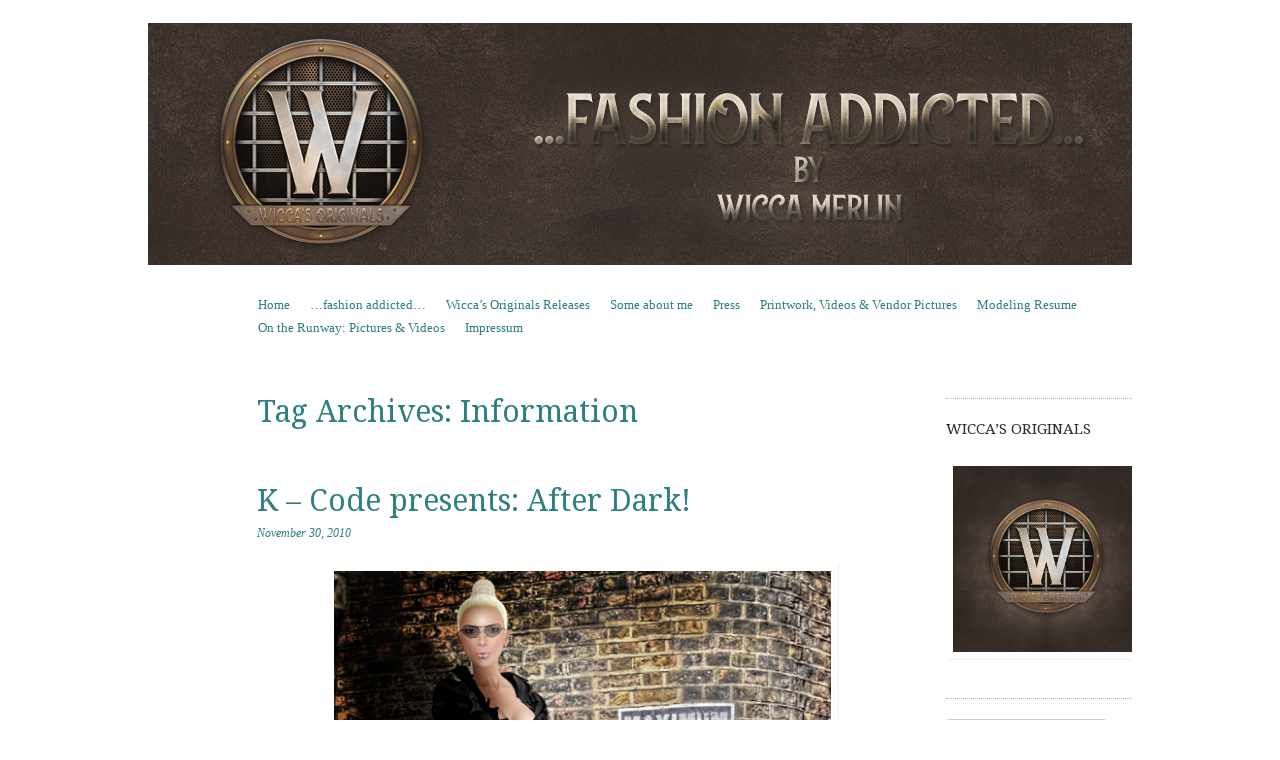

--- FILE ---
content_type: text/html; charset=UTF-8
request_url: https://wiccamerlin.de/tag/information/
body_size: 8073
content:
<!DOCTYPE html>
<!--[if IE 8]>
<html id="ie8" lang="en-US">
<![endif]-->
<!--[if !(IE 8)]><!-->
<html lang="en-US">
<!--<![endif]-->
<head>
<meta charset="UTF-8" />
<meta name="viewport" content="width=device-width, initial-scale=1.0" />
<!-- Always force latest IE rendering engine (even in intranet) & Chrome Frame -->
<meta http-equiv="X-UA-Compatible" content="IE=edge,chrome=1">
<title>Information | Wicca Merlin</title>
<link rel="profile" href="http://gmpg.org/xfn/11" />
<link rel="pingback" href="https://wiccamerlin.de/xmlrpc.php" />
<!--[if lt IE 9]>
<script src="https://wiccamerlin.de/wp-content/themes/sundance/js/html5.js" type="text/javascript"></script>
<![endif]-->
<meta name='robots' content='max-image-preview:large' />
	<style>img:is([sizes="auto" i], [sizes^="auto," i]) { contain-intrinsic-size: 3000px 1500px }</style>
	<link rel='dns-prefetch' href='//fonts.googleapis.com' />
<link rel="alternate" type="application/rss+xml" title="Wicca Merlin &raquo; Feed" href="https://wiccamerlin.de/feed/" />
<link rel="alternate" type="application/rss+xml" title="Wicca Merlin &raquo; Comments Feed" href="https://wiccamerlin.de/comments/feed/" />
<link rel="alternate" type="application/rss+xml" title="Wicca Merlin &raquo; Information Tag Feed" href="https://wiccamerlin.de/tag/information/feed/" />
<script type="text/javascript">
/* <![CDATA[ */
window._wpemojiSettings = {"baseUrl":"https:\/\/s.w.org\/images\/core\/emoji\/15.0.3\/72x72\/","ext":".png","svgUrl":"https:\/\/s.w.org\/images\/core\/emoji\/15.0.3\/svg\/","svgExt":".svg","source":{"concatemoji":"https:\/\/wiccamerlin.de\/wp-includes\/js\/wp-emoji-release.min.js?ver=6.7.4"}};
/*! This file is auto-generated */
!function(i,n){var o,s,e;function c(e){try{var t={supportTests:e,timestamp:(new Date).valueOf()};sessionStorage.setItem(o,JSON.stringify(t))}catch(e){}}function p(e,t,n){e.clearRect(0,0,e.canvas.width,e.canvas.height),e.fillText(t,0,0);var t=new Uint32Array(e.getImageData(0,0,e.canvas.width,e.canvas.height).data),r=(e.clearRect(0,0,e.canvas.width,e.canvas.height),e.fillText(n,0,0),new Uint32Array(e.getImageData(0,0,e.canvas.width,e.canvas.height).data));return t.every(function(e,t){return e===r[t]})}function u(e,t,n){switch(t){case"flag":return n(e,"\ud83c\udff3\ufe0f\u200d\u26a7\ufe0f","\ud83c\udff3\ufe0f\u200b\u26a7\ufe0f")?!1:!n(e,"\ud83c\uddfa\ud83c\uddf3","\ud83c\uddfa\u200b\ud83c\uddf3")&&!n(e,"\ud83c\udff4\udb40\udc67\udb40\udc62\udb40\udc65\udb40\udc6e\udb40\udc67\udb40\udc7f","\ud83c\udff4\u200b\udb40\udc67\u200b\udb40\udc62\u200b\udb40\udc65\u200b\udb40\udc6e\u200b\udb40\udc67\u200b\udb40\udc7f");case"emoji":return!n(e,"\ud83d\udc26\u200d\u2b1b","\ud83d\udc26\u200b\u2b1b")}return!1}function f(e,t,n){var r="undefined"!=typeof WorkerGlobalScope&&self instanceof WorkerGlobalScope?new OffscreenCanvas(300,150):i.createElement("canvas"),a=r.getContext("2d",{willReadFrequently:!0}),o=(a.textBaseline="top",a.font="600 32px Arial",{});return e.forEach(function(e){o[e]=t(a,e,n)}),o}function t(e){var t=i.createElement("script");t.src=e,t.defer=!0,i.head.appendChild(t)}"undefined"!=typeof Promise&&(o="wpEmojiSettingsSupports",s=["flag","emoji"],n.supports={everything:!0,everythingExceptFlag:!0},e=new Promise(function(e){i.addEventListener("DOMContentLoaded",e,{once:!0})}),new Promise(function(t){var n=function(){try{var e=JSON.parse(sessionStorage.getItem(o));if("object"==typeof e&&"number"==typeof e.timestamp&&(new Date).valueOf()<e.timestamp+604800&&"object"==typeof e.supportTests)return e.supportTests}catch(e){}return null}();if(!n){if("undefined"!=typeof Worker&&"undefined"!=typeof OffscreenCanvas&&"undefined"!=typeof URL&&URL.createObjectURL&&"undefined"!=typeof Blob)try{var e="postMessage("+f.toString()+"("+[JSON.stringify(s),u.toString(),p.toString()].join(",")+"));",r=new Blob([e],{type:"text/javascript"}),a=new Worker(URL.createObjectURL(r),{name:"wpTestEmojiSupports"});return void(a.onmessage=function(e){c(n=e.data),a.terminate(),t(n)})}catch(e){}c(n=f(s,u,p))}t(n)}).then(function(e){for(var t in e)n.supports[t]=e[t],n.supports.everything=n.supports.everything&&n.supports[t],"flag"!==t&&(n.supports.everythingExceptFlag=n.supports.everythingExceptFlag&&n.supports[t]);n.supports.everythingExceptFlag=n.supports.everythingExceptFlag&&!n.supports.flag,n.DOMReady=!1,n.readyCallback=function(){n.DOMReady=!0}}).then(function(){return e}).then(function(){var e;n.supports.everything||(n.readyCallback(),(e=n.source||{}).concatemoji?t(e.concatemoji):e.wpemoji&&e.twemoji&&(t(e.twemoji),t(e.wpemoji)))}))}((window,document),window._wpemojiSettings);
/* ]]> */
</script>
<style id='wp-emoji-styles-inline-css' type='text/css'>

	img.wp-smiley, img.emoji {
		display: inline !important;
		border: none !important;
		box-shadow: none !important;
		height: 1em !important;
		width: 1em !important;
		margin: 0 0.07em !important;
		vertical-align: -0.1em !important;
		background: none !important;
		padding: 0 !important;
	}
</style>
<link rel='stylesheet' id='style-css' href='https://wiccamerlin.de/wp-content/themes/sundance/style.css?ver=6.7.4' type='text/css' media='all' />
<link rel='stylesheet' id='sundance-droid-serif-css' href='https://fonts.googleapis.com/css?family=Droid+Serif%3A400%2C700%2C400italic%2C700italic&#038;ver=20120821' type='text/css' media='all' />
<style id='akismet-widget-style-inline-css' type='text/css'>

			.a-stats {
				--akismet-color-mid-green: #357b49;
				--akismet-color-white: #fff;
				--akismet-color-light-grey: #f6f7f7;

				max-width: 350px;
				width: auto;
			}

			.a-stats * {
				all: unset;
				box-sizing: border-box;
			}

			.a-stats strong {
				font-weight: 600;
			}

			.a-stats a.a-stats__link,
			.a-stats a.a-stats__link:visited,
			.a-stats a.a-stats__link:active {
				background: var(--akismet-color-mid-green);
				border: none;
				box-shadow: none;
				border-radius: 8px;
				color: var(--akismet-color-white);
				cursor: pointer;
				display: block;
				font-family: -apple-system, BlinkMacSystemFont, 'Segoe UI', 'Roboto', 'Oxygen-Sans', 'Ubuntu', 'Cantarell', 'Helvetica Neue', sans-serif;
				font-weight: 500;
				padding: 12px;
				text-align: center;
				text-decoration: none;
				transition: all 0.2s ease;
			}

			/* Extra specificity to deal with TwentyTwentyOne focus style */
			.widget .a-stats a.a-stats__link:focus {
				background: var(--akismet-color-mid-green);
				color: var(--akismet-color-white);
				text-decoration: none;
			}

			.a-stats a.a-stats__link:hover {
				filter: brightness(110%);
				box-shadow: 0 4px 12px rgba(0, 0, 0, 0.06), 0 0 2px rgba(0, 0, 0, 0.16);
			}

			.a-stats .count {
				color: var(--akismet-color-white);
				display: block;
				font-size: 1.5em;
				line-height: 1.4;
				padding: 0 13px;
				white-space: nowrap;
			}
		
</style>
<script type="text/javascript" src="https://wiccamerlin.de/wp-includes/js/jquery/jquery.min.js?ver=3.7.1" id="jquery-core-js"></script>
<script type="text/javascript" src="https://wiccamerlin.de/wp-includes/js/jquery/jquery-migrate.min.js?ver=3.4.1" id="jquery-migrate-js"></script>
<link rel="https://api.w.org/" href="https://wiccamerlin.de/wp-json/" /><link rel="alternate" title="JSON" type="application/json" href="https://wiccamerlin.de/wp-json/wp/v2/tags/2255" /><link rel="EditURI" type="application/rsd+xml" title="RSD" href="https://wiccamerlin.de/xmlrpc.php?rsd" />
<meta name="generator" content="WordPress 6.7.4" />
	<style type="text/css">
			#page {
			padding-top: 7px;
		}
		.site-title,
		.site-description {
			position: absolute !important;
			clip: rect(1px 1px 1px 1px); /* IE6, IE7 */
			clip: rect(1px, 1px, 1px, 1px);
		}
		.header-image-link {
			margin-top: 0;
		}
		</style>
	<style type="text/css" id="custom-background-css">
body.custom-background { background-color: #ffffff; }
</style>
	<link rel="alternate" type="application/rss+xml" title="RSS" href="https://wiccamerlin.de/rsslatest.xml" /></head>

<body class="archive tag tag-information tag-2255 custom-background custom-background-image-empty">
<div id="page" class="hfeed site">
		<header id="masthead" class="site-header" role="banner">
		<div class="masthead-inner clear-fix">
			<hgroup>
				<h1 class="site-title"><a href="https://wiccamerlin.de/" title="Wicca Merlin" rel="home">Wicca Merlin</a></h1>
				<h2 class="site-description">The Second Life of a SL Model</h2>
			</hgroup>

							<a href="https://wiccamerlin.de/" title="Wicca Merlin" rel="home" class="clear header-image-link">
					<img src="https://wiccamerlin.de/wp-content/uploads/2019/02/Wiccamerlinde-header-2019.jpg" width="984" height="242" alt="" />
				</a>
			
			<nav role="navigation" class="site-navigation main-navigation">
				<h1 class="assistive-text">Menu</h1>
				<div class="assistive-text skip-link"><a href="#content" title="Skip to content">Skip to content</a></div>

				<div class="menu"><ul>
<li ><a href="https://wiccamerlin.de/">Home</a></li><li class="page_item page-item-11 current_page_parent"><a href="https://wiccamerlin.de/fashion-addicted/">&#8230;fashion addicted&#8230;</a></li>
<li class="page_item page-item-21750"><a href="https://wiccamerlin.de/wiccas-originals-releases/">Wicca&#8217;s Originals Releases</a></li>
<li class="page_item page-item-3786"><a href="https://wiccamerlin.de/about/">Some about me</a></li>
<li class="page_item page-item-12268"><a href="https://wiccamerlin.de/press/">Press</a></li>
<li class="page_item page-item-12278"><a href="https://wiccamerlin.de/printwork/">Printwork, Videos &#038; Vendor Pictures</a></li>
<li class="page_item page-item-571"><a href="https://wiccamerlin.de/modeling-resume/">Modeling Resume</a></li>
<li class="page_item page-item-12906"><a href="https://wiccamerlin.de/on-the-runway-pictures-videos/">On the Runway: Pictures &#038; Videos</a></li>
<li class="page_item page-item-11152"><a href="https://wiccamerlin.de/impressum/">Impressum</a></li>
</ul></div>
			</nav>
		</div>
	</header><!-- #masthead .site-header -->

	<div id="main" class="clear-fix">
		
		<section id="primary" class="site-content">
			<div id="content" role="main">

			
				<header class="page-header">
					<h1 class="page-title">
						Tag Archives: <span>Information</span>					</h1>
									</header>

				
								
					
<article id="post-3280" class="post-3280 post type-post status-publish format-standard hentry category-fashion tag-3636-design tag-ankleboots tag-blog tag-blogger tag-boots tag-clothing tag-fashion tag-female-clothing tag-female-fashion tag-girl tag-glam-affair tag-glasses tag-grils tag-information tag-k-code tag-kara-desler tag-latest tag-latest-release tag-model tag-modeling tag-new tag-new-release tag-news tag-photographer tag-photography tag-purplemoon tag-second-life tag-secondlife tag-skirt tag-sl tag-sl-clothing tag-sl-fashion tag-wicca-merlin tag-woman tag-women">

	<header class="entry-header">
		<a href="https://wiccamerlin.de/author/admin/" title="View all posts by Wicca Merlin">
			<img alt='' src='https://secure.gravatar.com/avatar/05545d28d058f42397adc614ebd88683?s=45&#038;d=mm&#038;r=g' srcset='https://secure.gravatar.com/avatar/05545d28d058f42397adc614ebd88683?s=90&#038;d=mm&#038;r=g 2x' class='avatar avatar-45 photo' height='45' width='45' decoding='async'/>		</a>

		<h1 class="entry-title"><a href="https://wiccamerlin.de/k-code-presents-after-dark/" rel="bookmark">K &#8211; Code presents: After Dark!</a></h1>

				<div class="entry-meta">
			<a href="https://wiccamerlin.de/k-code-presents-after-dark/" title="1:58 AM" rel="bookmark"><time class="entry-date" datetime="2010-11-30T01:58:09+01:00" pubdate>November 30, 2010</time></a><span class="byline"> by <span class="author vcard"><a class="url fn n" href="https://wiccamerlin.de/author/admin/" title="View all posts by Wicca Merlin" rel="author">Wicca Merlin</a></span></span>		</div><!-- .entry-meta -->
			</header><!-- .entry-header -->

		<div class="entry-content">
		<p><a href="http://wiccamerlin.files.wordpress.com/2010/11/k-code-001.jpg"><img fetchpriority="high" decoding="async" class="aligncenter size-full wp-image-3281" title="K - Code 001" src="http://wiccamerlin.files.wordpress.com/2010/11/k-code-001.jpg" alt="" width="497" height="497" srcset="https://wiccamerlin.de/wp-content/uploads/2010/11/k-code-001.jpg 1024w, https://wiccamerlin.de/wp-content/uploads/2010/11/k-code-001-150x150.jpg 150w, https://wiccamerlin.de/wp-content/uploads/2010/11/k-code-001-300x300.jpg 300w" sizes="(max-width: 497px) 100vw, 497px" /></a></p>
<p>Again I have great news from <a href="http://slurl.com/secondlife/New%20York%20Island/62/50/24">K &#8211; Code</a> for you 🙂 A full outfit named &#8220;After Dark&#8221; and it is available in 3 different colors.</p>
<p>So you can decide between green, burgundy or white 🙂 You have different versions and possibilities to wear this cute outfit. You can wear it with or without stockings or with leggings. You also have 2 different versions for the skirts. one more wide and one straight and more tight one and each comes in a usual and tall version! Another possibility that you can wear is for the top. There is one version with and one without the net sleeves that you can see on the picture for the burgundy version on the left hand side. The top is decorated with great ruffled prim parts. The belt is painted on the layer and makes a sweet, detailed border between the top and the dress it self so that it looks kinda bolero jacket lightly 😉 The colored skirt part is not just made of a plain colored texture. Lights and shadows are wonderful set and light grey dots are all over the colored part.</p>
<p>Belive it or not even the shoes are part of the outfit. Sexy, neat ankle boots with a huge &#8220;calf sleeve&#8221; that lead over to the legs perfectly and with all the sweet little buckles and lines you can see <a href="http://slurl.com/secondlife/New%20York%20Island/62/50/24">Kara Dresler</a> puts a lot of time and eye on the details! Take a closer look at the face, the glasses are also part of the outfit same as the great prim sleeves for the gloves! Over all with &#8220;After Dark&#8221; you get a wonderful ready-to-wear out fit for everyday&#8230; and night 😉</p>
<p>Details</p>
<p>Outfit: <a href="http://slurl.com/secondlife/New%20York%20Island/62/50/24">K &#8211; Code </a>&#8211; &#8220;After Dark&#8221; /burgundy, white and green</p>
<p>Skin: Glam Affair &#8211; &#8220;Castalia&#8221; /natural</p>
<p>Hair: PurpleMoon, 3636 Design</p>
<p>Poses: agapee</p>
<p>Model &amp; Photographer: Wicca Merlin</p>
			</div><!-- .entry-content -->
	
	<footer class="entry-meta">
								<span class="cat-links">
				Posted in <a href="https://wiccamerlin.de/category/fashion/" rel="category tag">Fashion</a>			</span>
			<span class="sep"> | </span>
			
						<span class="tag-links">
				Tagged <a href="https://wiccamerlin.de/tag/3636-design/" rel="tag">3636 Design</a>, <a href="https://wiccamerlin.de/tag/ankleboots/" rel="tag">ankleboots</a>, <a href="https://wiccamerlin.de/tag/blog/" rel="tag">Blog</a>, <a href="https://wiccamerlin.de/tag/blogger/" rel="tag">Blogger</a>, <a href="https://wiccamerlin.de/tag/boots/" rel="tag">Boots</a>, <a href="https://wiccamerlin.de/tag/clothing/" rel="tag">Clothing</a>, <a href="https://wiccamerlin.de/tag/fashion/" rel="tag">Fashion</a>, <a href="https://wiccamerlin.de/tag/female-clothing/" rel="tag">Female Clothing</a>, <a href="https://wiccamerlin.de/tag/female-fashion/" rel="tag">female fashion</a>, <a href="https://wiccamerlin.de/tag/girl/" rel="tag">girl</a>, <a href="https://wiccamerlin.de/tag/glam-affair/" rel="tag">Glam Affair</a>, <a href="https://wiccamerlin.de/tag/glasses/" rel="tag">Glasses</a>, <a href="https://wiccamerlin.de/tag/grils/" rel="tag">grils</a>, <a href="https://wiccamerlin.de/tag/information/" rel="tag">Information</a>, <a href="https://wiccamerlin.de/tag/k-code/" rel="tag">K - Code</a>, <a href="https://wiccamerlin.de/tag/kara-desler/" rel="tag">Kara Desler</a>, <a href="https://wiccamerlin.de/tag/latest/" rel="tag">Latest</a>, <a href="https://wiccamerlin.de/tag/latest-release/" rel="tag">Latest Release</a>, <a href="https://wiccamerlin.de/tag/model/" rel="tag">Model</a>, <a href="https://wiccamerlin.de/tag/modeling/" rel="tag">Modeling</a>, <a href="https://wiccamerlin.de/tag/new/" rel="tag">New</a>, <a href="https://wiccamerlin.de/tag/new-release/" rel="tag">New Release</a>, <a href="https://wiccamerlin.de/tag/news/" rel="tag">News</a>, <a href="https://wiccamerlin.de/tag/photographer/" rel="tag">photographer</a>, <a href="https://wiccamerlin.de/tag/photography/" rel="tag">Photography</a>, <a href="https://wiccamerlin.de/tag/purplemoon/" rel="tag">PurpleMoon</a>, <a href="https://wiccamerlin.de/tag/second-life/" rel="tag">Second Life</a>, <a href="https://wiccamerlin.de/tag/secondlife/" rel="tag">Secondlife</a>, <a href="https://wiccamerlin.de/tag/skirt/" rel="tag">Skirt</a>, <a href="https://wiccamerlin.de/tag/sl/" rel="tag">SL</a>, <a href="https://wiccamerlin.de/tag/sl-clothing/" rel="tag">SL Clothing</a>, <a href="https://wiccamerlin.de/tag/sl-fashion/" rel="tag">SL Fashion</a>, <a href="https://wiccamerlin.de/tag/wicca-merlin/" rel="tag">Wicca Merlin</a>, <a href="https://wiccamerlin.de/tag/woman/" rel="tag">woman</a>, <a href="https://wiccamerlin.de/tag/women/" rel="tag">Women</a>			</span>
			<span class="sep"> | </span>
					
				<span class="comments-link"><a href="https://wiccamerlin.de/k-code-presents-after-dark/#respond">Leave a comment</a></span>
		<span class="sep"> | </span>
		
			</footer><!-- #entry-meta -->
</article><!-- #post-3280 -->
				
					<nav role="navigation" id="nav-below" class="site-navigation paging-navigation">
		<h1 class="assistive-text">Post navigation</h1>

	
	</nav><!-- #nav-below -->
	
			
			</div><!-- #content -->
		</section><!-- #primary .site-content -->

		<div id="secondary" class="widget-area" role="complementary">
			
			
			
				<aside id="widget_sp_image-5" class="widget widget_sp_image"><h1 class="widget-title">Wicca&#8217;s Originals</h1><a href="http://maps.secondlife.com/secondlife/New/43/150/22" target="_blank" class="widget_sp_image-image-link" title="Wicca&#8217;s Originals"><img width="300" height="300" alt="Designs &amp; Poses by Wicca Merlin" class="attachment-full aligncenter" style="max-width: 100%;" src="https://wiccamerlin.de/wp-content/uploads/2019/02/Wiccas-Originals-Logo-2019-e1549768671540.jpg" /></a></aside><aside id="search-2" class="widget widget_search">	<form method="get" id="searchform" action="https://wiccamerlin.de/" role="search">
		<label for="s" class="assistive-text">Search</label>
		<input type="text" class="field" name="s" id="s" placeholder="Search &hellip;" />
		<input type="submit" class="submit" name="submit" id="searchsubmit" value="Search" />
	</form></aside><aside id="media_image-2" class="widget widget_media_image"><a href="https://community.secondlife.com/blogs/blog/9-community-news/"><img width="100" height="54" src="https://wiccamerlin.de/wp-content/uploads/2019/10/SL_BloggerNetworkLogo_Vertical-e1597711458244.png" class="image wp-image-20841  attachment-full size-full" alt="" style="max-width: 100%; height: auto;" decoding="async" loading="lazy" /></a></aside><aside id="nav_menu-2" class="widget widget_nav_menu"><h1 class="widget-title">Designers &#038; Stores</h1><div class="menu-designers-stores-container"><ul id="menu-designers-stores" class="menu"><li id="menu-item-22318" class="menu-item menu-item-type-custom menu-item-object-custom menu-item-22318"><a href="https://maps.secondlife.com/secondlife/AsteroidBox/128/129/22">AsteroidBox</a></li>
<li id="menu-item-22608" class="menu-item menu-item-type-custom menu-item-object-custom menu-item-22608"><a href="http://maps.secondlife.com/secondlife/Peridot%20Island/234/153/23">Black Cats Creations</a></li>
<li id="menu-item-21347" class="menu-item menu-item-type-custom menu-item-object-custom menu-item-21347"><a href="https://maps.secondlife.com/secondlife/Cerberus%20Crossing/76/23/1302">CerberusXing</a></li>
<li id="menu-item-22666" class="menu-item menu-item-type-custom menu-item-object-custom menu-item-22666"><a href="http://maps.secondlife.com/secondlife/Barzakh/240/220/31">cinphul</a></li>
<li id="menu-item-22320" class="menu-item menu-item-type-custom menu-item-object-custom menu-item-22320"><a href="https://maps.secondlife.com/secondlife/Death%20Row/128/141/21">DRD</a></li>
<li id="menu-item-19717" class="menu-item menu-item-type-custom menu-item-object-custom menu-item-19717"><a href="http://maps.secondlife.com/secondlife/Trixas/172/178/33">Eclipse Art Studio</a></li>
<li id="menu-item-23428" class="menu-item menu-item-type-custom menu-item-object-custom menu-item-23428"><a href="http://maps.secondlife.com/secondlife/Covet/120/110/27">Exile</a></li>
<li id="menu-item-21346" class="menu-item menu-item-type-custom menu-item-object-custom menu-item-21346"><a href="https://maps.secondlife.com/secondlife/LeLutka/128/128/26">LeLUTKA</a></li>
<li id="menu-item-22319" class="menu-item menu-item-type-custom menu-item-object-custom menu-item-22319"><a href="https://maps.secondlife.com/secondlife/Kimberley/227/31/23">L&#8217;Emporio&#038;PL</a></li>
<li id="menu-item-21345" class="menu-item menu-item-type-custom menu-item-object-custom menu-item-21345"><a href="https://maps.secondlife.com/secondlife/Venus/141/44/3102">Nefekalum Tattoos</a></li>
<li id="menu-item-19507" class="menu-item menu-item-type-custom menu-item-object-custom menu-item-19507"><a href="http://maps.secondlife.com/secondlife/VALHAL/119/132/23">no.match</a></li>
<li id="menu-item-22321" class="menu-item menu-item-type-custom menu-item-object-custom menu-item-22321"><a href="https://maps.secondlife.com/secondlife/The%20Northern%20Forests/49/224/3001">{PSYCHO:Byts}</a></li>
<li id="menu-item-18888" class="menu-item menu-item-type-custom menu-item-object-custom menu-item-18888"><a href="http://maps.secondlife.com/secondlife/The%20Birdcage/101/133/41">Salt &#038; Pepper</a></li>
<li id="menu-item-21348" class="menu-item menu-item-type-custom menu-item-object-custom menu-item-21348"><a href="https://marketplace.secondlife.com/stores/206452">Vegas Tattoo</a></li>
</ul></div></aside><aside id="nav_menu-4" class="widget widget_nav_menu"><h1 class="widget-title">Feeds</h1><div class="menu-feeds-container"><ul id="menu-feeds" class="menu"><li id="menu-item-15338" class="menu-item menu-item-type-custom menu-item-object-custom menu-item-15338"><a href="http://anotherslfashionfeed.blogspot.ca/">Another SL Fashion Feed</a></li>
<li id="menu-item-15346" class="menu-item menu-item-type-custom menu-item-object-custom menu-item-15346"><a href="https://behappyinsl.wordpress.com/">Be happy in SL</a></li>
<li id="menu-item-15345" class="menu-item menu-item-type-custom menu-item-object-custom menu-item-15345"><a href="http://dailylooksl.de/">Daily Look SL</a></li>
<li id="menu-item-15342" class="menu-item menu-item-type-custom menu-item-object-custom menu-item-15342"><a href="http://iheartsl.com/">IHeartSL</a></li>
<li id="menu-item-17382" class="menu-item menu-item-type-custom menu-item-object-custom menu-item-17382"><a href="http://itlistbloggers.com/">It List &#8211; The Scond Life Fashion Feed</a></li>
<li id="menu-item-16373" class="menu-item menu-item-type-custom menu-item-object-custom menu-item-16373"><a href="http://slfeedplus.blogspot.de/">SL Feed Plus</a></li>
<li id="menu-item-16374" class="menu-item menu-item-type-custom menu-item-object-custom menu-item-16374"><a href="http://slfashionfeed.com/">SL Fashion Feed</a></li>
<li id="menu-item-16375" class="menu-item menu-item-type-custom menu-item-object-custom menu-item-16375"><a href="http://spectacularsl.blogspot.de/">Spectacular SL</a></li>
<li id="menu-item-16380" class="menu-item menu-item-type-custom menu-item-object-custom menu-item-16380"><a href="http://slbloggers.pl">SL Bloggers</a></li>
<li id="menu-item-18418" class="menu-item menu-item-type-custom menu-item-object-custom menu-item-18418"><a href="http://slfashiontimes.com">SL Fashiontimes</a></li>
</ul></div></aside>
					</div><!-- #secondary .widget-area -->
	</div><!-- #main -->

	<footer id="colophon" class="site-footer" role="contentinfo">
		<div class="site-info">
						<a href="http://wordpress.org/" title="A Semantic Personal Publishing Platform" rel="generator">Proudly powered by WordPress</a>
			<span class="sep"> | </span>
			Theme: Sundance by <a href="https://wordpress.com/themes/" rel="designer">WordPress.com</a>.		</div><!-- .site-info -->
	</footer><!-- .site-footer .site-footer -->
</div><!-- #page .hfeed .site -->

<script type="text/javascript" src="https://wiccamerlin.de/wp-content/themes/sundance/js/small-menu.js?ver=20120305" id="sundance-small-menu-js"></script>
<script type="text/javascript" src="https://wiccamerlin.de/wp-content/themes/sundance/js/jquery.flexslider.js?ver=20120903" id="sundance-flex-slider-js"></script>
<script type="text/javascript" src="https://wiccamerlin.de/wp-content/themes/sundance/js/theme.js?ver=20120213" id="sundance-theme-js"></script>

</body>
</html>